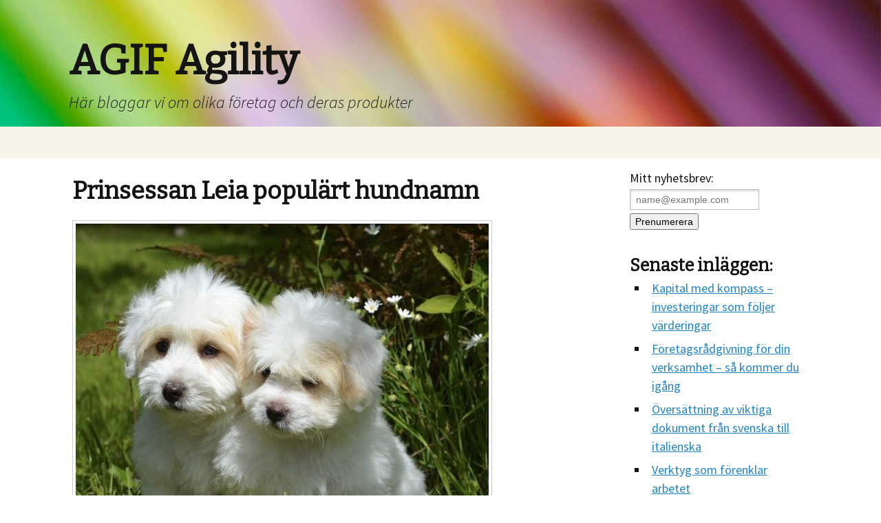

--- FILE ---
content_type: text/html; charset=utf-8
request_url: https://www.agif-agility.se/prinsessan-leia-leder-hundnmansligan
body_size: 2214
content:
<!doctype html>
<html>
<head>
<title>Prinsessan Leia populärt hundnamn | AGIF Agility</title>
<meta name="viewport" content="width=device-width, initial-scale=1">
<link href='//fonts.googleapis.com/css?family=Bitter|Source+Sans+Pro:400,300italic' rel='stylesheet' type='text/css'>
<link rel="stylesheet" type="text/css" href="/style.css?v=290708&amp;m=6151">

    <link rel="icon" href="https://images.staticjw.com/agi/5811/favicon.ico" sizes="any">
    <meta charset="utf-8">
    <link rel="canonical" href="https://www.agif-agility.se/prinsessan-leia-leder-hundnmansligan">

</head>
<body>

<div class="r-wrapper">
  <div class="r-content-header">
    <div class="r-logo">
      <div class="r-title"><h3><a href="https://www.agif-agility.se/">AGIF Agility</a></h3></div>
      <div class="r-description"><h4>Här bloggar vi om olika företag och deras produkter</h4></div>
    </div>
  </div>

  <div class="r-content">
	    <div class="r-content-as">
        <div class="r-article">
             <div class="r-title-page"><h1>Prinsessan Leia populärt hundnamn</h1></div>
             <div class="r-content-page">  

<p><img src="https://images.staticjw.com/agi/4515/puppies-2267080_640.jpg" alt="" /></p>
<p> </p>
<p>Jordbruksverket brukar varje år sammanställa de populäraste hundnamnen och har nu kommit fram till att ett populärt hundnamnet för i år toppas av namn inspirerade av Star Wars- fans.</p>
<p>– Molly är fortfarande det populäraste namnet på hundar med 7 351 registreringar, berättar Magnus Kindström som arbetar på Jordbruksverket. På andra och tredje plats kommer hundnamnet Bella, med 5 262 registrerade namn. På tredje plats Ludde med 4 043 registreringar. Medan det nya namnet i topp 100-listan är namnet Leia som är ett populärt namn från Star Wars med 966 registrerade hundar, säger Magnus Kindström på Jordbruksverket.</p>
<p>Andra fina, och ovanliga hundnamn är Anna, Trulsa och Scooby.</p>


<style>#social-buttons {clear:both;height:15px;margin:40px 0 10px 20px;} #social-buttons a {background:url(https://staticjw.com/images/social-sprite.png) no-repeat 0 0;width:16px;height:16px;display:block;margin:0 0 0 5px;padding:0;border:0;float:left;}</style>
<div id="social-buttons">
<a style="background-position:0 0;" href="https://www.facebook.com/sharer/sharer.php?u=https%3A%2F%2Fwww.agif-agility.se%2Fprinsessan-leia-leder-hundnmansligan" rel="nofollow" onclick="javascript:window.open(this.href,'', 'menubar=no,toolbar=no,resizable=yes,scrollbars=yes,height=400,width=600');return false;" title="Facebook"></a>
<a style="background-position:-16px 0;" href="https://twitter.com/intent/tweet?text=Prinsessan+Leia+popul%C3%A4rt+hundnamn%3A&url=https%3A%2F%2Fwww.agif-agility.se%2Fprinsessan-leia-leder-hundnmansligan" rel="nofollow" onclick="javascript:window.open(this.href,'', 'menubar=no,toolbar=no,resizable=yes,scrollbars=yes,height=400,width=600');return false;" title="Twitter"></a>
<a style="background-position:-32px 0;" href="https://www.linkedin.com/sharing/share-offsite/?url=https%3A%2F%2Fwww.agif-agility.se%2Fprinsessan-leia-leder-hundnmansligan" rel="nofollow" onclick="javascript:window.open(this.href,'', 'menubar=no,toolbar=no,resizable=yes,scrollbars=yes,height=400,width=600');return false;" title="LinkedIn"></a>
<a style="background-position:-48px 0;" href="/rss.xml" rel="nofollow" target="_blank" title="RSS"></a>
<span style="float:right;margin-right:20px;">16 maj 2017</span>
</div>

<hr id="comment" style="clear:both;width:95%;height:1px;border:0;background-color:#888;margin:0 auto 20px auto;">



<h2 id="other-posts-header">Andra inlägg</h2>
<ul id="blog-list">
<li><a href="/kapital-med-kompass-investeringar-som-foljer-varderingar">Kapital med kompass – investeringar som följer värderingar</a></li>
<li><a href="/foretagsradgivning-for-din-verksamhet-sa-kommer-du-igang">Företagsrådgivning för din verksamhet – så kommer du igång</a></li>
<li><a href="/oversattning-av-viktiga-dokument-fran-svenska-till-italienska">Översättning av viktiga dokument från svenska till italienska</a></li>
<li><a href="/verktyg-som-forenklar-arbetet">Verktyg som förenklar arbetet</a></li>
<li><a href="/drar-din-hund-pa-promenaden">Drar din hund på promenaden?</a></li>
<li><a href="/djurhjaltar">Djurhjältar</a></li>
<li><a href="/vill-du-veta-mer-om-vaxelriktare-och-inverters">Vill du veta mer om växelriktare och inverters?</a></li>
<li><a href="/bra-vinschar-for-olika-behov">Bra vinschar för olika behov</a></li>
<li><a href="/sugen-pa-att-bygga-ett-uterum">Sugen på att bygga ett uterum?</a></li>
<li><a href="/lyckas-med-dina-sommarblommor">Lyckas med dina sommarblommor</a></li>
</ul>


</div>
        </div>
        <div class="r-sidebar"><p>Mitt nyhetsbrev:</p>
<iframe title="Prenumerera" src="/include/subscribe.php?id=217001&language=1" style="display:block;width:200px;border:0;height:70px;overflow:hidden;"  seamless></iframe>
<h4>Senaste inläggen:</h4>
<ul class="rss-feed">
    <li><a href="https://www.agif-agility.se/kapital-med-kompass-investeringar-som-foljer-varderingar">Kapital med kompass – investeringar som följer värderingar</a></li>
    <li><a href="https://www.agif-agility.se/foretagsradgivning-for-din-verksamhet-sa-kommer-du-igang">Företagsrådgivning för din verksamhet – så kommer du igång</a></li>
    <li><a href="https://www.agif-agility.se/oversattning-av-viktiga-dokument-fran-svenska-till-italienska">Översättning av viktiga dokument från svenska till italienska</a></li>
    <li><a href="https://www.agif-agility.se/verktyg-som-forenklar-arbetet">Verktyg som förenklar arbetet</a></li>
    <li><a href="https://www.agif-agility.se/drar-din-hund-pa-promenaden">Drar din hund på promenaden?</a></li>
    <li><a href="https://www.agif-agility.se/djurhjaltar">Djurhjältar</a></li>
    <li><a href="https://www.agif-agility.se/vill-du-veta-mer-om-vaxelriktare-och-inverters">Vill du veta mer om växelriktare och inverters?</a></li>
</ul>
</div>
      <div class="clear"></div>
    </div>
  </div>
  <div class="r-footer"><small>© 2015 Agif-agility.se. Alla rättigheter förbehållna.</small></div>
</div>

<script>(function() { var global_id = '1cdxmjqd'; var property_id = 217001;
    var url = encodeURIComponent(window.location.href.split('#')[0]); var referrer = encodeURIComponent(document.referrer);
    var x = document.createElement('script'), s = document.getElementsByTagName('script')[0];
    x.src = 'https://redistats.com/track.js?gid='+global_id+'&pid='+property_id+'&url='+url+'&referrer='+referrer; s.parentNode.insertBefore(x, s); })(); </script>

</body>
</html>